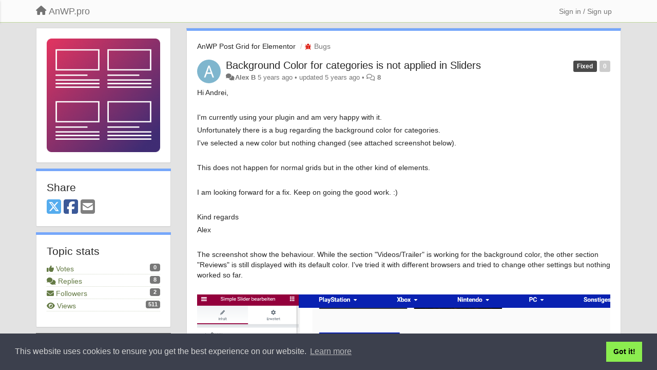

--- FILE ---
content_type: text/html; charset=utf-8
request_url: https://support.anwp.pro/communities/50/topics/938-background-color-for-categories-is-not-applied-in-sliders
body_size: 13650
content:
<!DOCTYPE html>
<html lang="en" dir="ltr">
  <head>
    <meta charset="utf-8">
    <meta http-equiv="X-UA-Compatible" content="IE=edge">

    
    <meta name="viewport" content="width=device-width, initial-scale=1.0" />    

    <meta name="description" content="
  Hi Andrei,I&#x27;m currently using your plugin and am very happy with it.Unfortunately there is a bug regarding the background color for categories.I&#x27;ve selected a new color but nothing changed (see attached screenshot below).This does not happen for normal grids but in the other kind of elements.I am looking forward for a fix. Keep on going the good work. :)Kind regardsAlexThe screenshot show the behaviour. While the section&quot;Videos/Trailer&quot; is working for the background color, the other section &quot;Reviews&quot; is still displayed with its default color. I&#x27;ve tried it with different browsers and tried to change other settings but nothing worked so far.
">
    <meta name="author" content="">
    <meta name="apple-mobile-web-app-capable" content="yes">

    <title>
  Background Color for categories is not applied in Sliders / AnWP Post Grid for Elementor / AnWP.pro
</title>
    
  
  <meta name="title" content="Background Color for categories is not applied in Sliders / AnWP Post Grid for Elementor / AnWP.pro" />
  


    
    <link rel="canonical" href="https://support.anwp.pro/communities/50/topics/938-background-color-for-categories-is-not-applied-in-sliders"/>
    

    

    
    <link rel="apple-touch-icon" href="https://userecho.com/s/assets/img/new/ios-icon-152.png">
    

    


<script>
var initqueue = [];
var interface_mode = '';
var _uls_ls=(new Date()).getTime();
if (typeof __subfolder == 'undefined') var __subfolder='';

var _ue_globals=[];
_ue_globals['is_staff'] = false;
_ue_globals['lang_code'] = 'en';
_ue_globals['lang_direction'] = 'ltr';
_ue_globals['datepicker_lang_code'] = 'en';
_ue_globals['max_image_upload_size'] = 5242880;
_ue_globals['max_file_upload_size'] = 20971520;




_ue_globals['redactor_file_upload'] = true;

_ue_globals['redactor_ueactions'] = false;
_ue_globals['redactor_ue_ai'] = false;





function _checkYT(img){
	if(img.naturalHeight <= 90){
		var path = img.src;
		var altpath = path.replace('/maxresdefault.webp','/hqdefault.jpg').replace('/vi_webp/','/vi/');
		if (altpath != path){
			img.src = altpath;
		}
	}
}
</script>



  
        <link rel="stylesheet" type="text/css" href="//cdnjs.cloudflare.com/ajax/libs/cookieconsent2/3.1.0/cookieconsent.min.css" />
<script src="//cdnjs.cloudflare.com/ajax/libs/cookieconsent2/3.1.0/cookieconsent.min.js"></script>
<script>
window.addEventListener("load", function(){
window.cookieconsent.initialise({
  "palette": {
    "popup": {
      "background": "#3c404d",
      "text": "#d6d6d6"
    },
    "button": {
      "background": "#8bed4f"
    }
  }
})});
</script>
<!-- Google tag (gtag.js) -->
<script async src="https://www.googletagmanager.com/gtag/js?id=G-T3X8L20C38"></script>
<script>
  window.dataLayer = window.dataLayer || [];
  function gtag(){dataLayer.push(arguments);}
  gtag('js', new Date());

  gtag('config', 'G-T3X8L20C38');
</script>




    
    
    

    
    

    <link rel="stylesheet" href="/s/compress/css/output.ae92dd5887c7.css" type="text/css">

    

    <!-- HTML5 shim and Respond.js IE8 support of HTML5 elements and media queries -->
    <!--[if lt IE 9]>
      <script src="https://oss.maxcdn.com/libs/html5shiv/3.7.0/html5shiv.js"></script>
      <script src="https://oss.maxcdn.com/libs/respond.js/1.4.2/respond.min.js"></script>
    <![endif]-->

    



<style>

body {




}

/* Dashboard background color */


body {background-color: #E3E3E3;}

.module.module-topiclist .module-body {
  background-color: #E3E3E3;
}

/* Modules background color */
.panel {
background-color: #ffffff;
}

.ue_project_item {
background-color: #ffffff;
}

.module .module-body {
background-color: #ffffff;
}

.ue-content {
background-color: #ffffff;
}

.modal-content {
background-color: #ffffff;
}

.module-nav {
background-color: #ffffff;
}

.module-search .results-pane, .result-info {
background-color: #ffffff;
}

.module-topiclist .topic-item {
    background-color: #ffffff;
}

.module-topiclist .top-section {
    background-color: #ffffff;
    }

.module-topiclist .bottom-section {
    background-color: #ffffff;
    }

.navbar-nav .open .dropdown-menu {
    background-color: #ffffff;
}

.popover-title {
background-color: #f5f5f5;
}

.module-topiclist .tabbed ul.nav-pills, .module-topiclist .tabbed ul#tabs li.active a{
    background-color: #ffffff;
    color:#262626;
}


.dropdown-menu>li>a:hover, .btn-canned-response-dropdown .dropdown-menu>li>div.topic-item:hover {
 background-color: #ffffff;
}

/* Modules border color */

.panel-default {
border-color: #d8d8d8;
}

.ue-content table td {
border-color: #d8d8d8;
}

.ue-content table thead td {
    border-bottom: 3px solid #d8d8d8 !important;
}

.ue-content a.i_item_file:before{
    color: rgba(38,38,38,0.5) !important;
}

.module .module-body {
	border-color: #d8d8d8
}

.module {
    border-color: #d8d8d8
}

.form-control {
	border-color: #d8d8d8
}

.redactor-layer {
border-color: #d8d8d8
}

.admin-post-features {
border-bottom: 1px solid #d8d8d8;
}

.modal-header {
border-bottom: 1px solid #d8d8d8;
}

.modal-footer {
border-top: 1px solid #d8d8d8;
}

/*
.topic-solution {
border-color: #d8d8d8;
}
*/

/* Modules lighter color */



.bs-callout-info {
background-color: #f5f5f5;
}


.module-team h3 {
border-bottom: solid 1px #f5f5f5;
}

.comment-private {
background-color: #f5f5f5;
}

.comment-private .ue-content {
background-color: #f5f5f5;
}


.popover-content {
background-color: #ffffff;
}

.ue_project_item > div:first-child {
background-color: #f5f5f5;
}


.table-striped>tbody>tr:nth-child(odd)>td, .table-striped>tbody>tr:nth-child(odd)>th {
background-color: #f5f5f5;
}

.module .module-body .well {
background-color: #f5f5f5;
border-color:#d8d8d8;
}

.pagination>li>a, .pagination>li>span {
background-color: #f5f5f5;
border-color:#d8d8d8;
color:#262626;
}

.nav>li>a:hover, .nav>li>a:focus {
background-color: #f5f5f5;
}

.dropdown-menu {
background-color: #f5f5f5;
}

.dropdown-menu>li>a, .dropdown-menu>li>a:hover {
color:#262626;
}

.nav .open>a, .nav .open>a:hover, .nav .open>a:focus {
background-color: #f5f5f5;
}

.form-control {
background-color: #f5f5f5;
}

.form-control[disabled], .form-control[readonly], fieldset[disabled] .form-control{
background-color: #f5f5f5;
}

.editor-simulator {
  background: #f5f5f5;
  border: 1px solid #d8d8d8;
}

.redactor-layer {
    background-color: #f5f5f5;
}

/*
.redactor-box.redactor-styles-on {
  background-color: #ffffff;
}
*/
/*
body .redactor-box .ue-editor {
  background-color: #ffffff;
}*/
/*
.topic-solution {
background-color: #f5f5f5;
}
*/

/* Badge color */
.badge {
background-color: #
}

/* Font color */
.module-team .staff .username a {
    color:#262626;
}

.module-team .item-username a {
    color:#262626;
}

.ue_project_stats {
    color:#262626;
}


body, .module a,.widget .close  {
	color:#262626;
}

.user-mini-profile a {
    color:#262626;
}


.redactor-dropdown a {
    color: black;
}

.topic-header, .topic-item .topic-header a{
    color:#262626;
}


.form-control, .close {
    color:#262626;
}

.module-topiclist .topic-item:hover {
border-left: solid 4px rgba(38,38,38,0.5);
border-right: solid 4px rgba(38,38,38,0.5);
}


.comment-item:hover {
/*border-left: solid 4px rgba(38,38,38,0.5);
border-right: solid 4px rgba(38,38,38,0.5);
*/

background-color: rgba(245,245,245,0.8);
}

.frontend .navbar-fixed-top .dropdown-menu a {
    color:#262626;
}

/* Light font color */
.module-team .staff .title {
color: #7A7A7A;
}

.module-team .item-rating {
color: #7A7A7A;
}

/* Links color */
a {
color: #428bca;
}

.ue-content a {
color: #428bca;
}
.ue-content blockquote{
color:#262626;
}
.ue-content pre {
color:#262626;
background-color: #f5f5f5;
border-color: #d8d8d8;
word-break: keep-all;
}

.module-stats-topics h4 {
color: #428bca;
}

/* Navigation bar background color */
.frontend .navbar-fixed-top {
background-color: #fbfbfb;
}

.frontend .navbar-fixed-top .btn-default {
background-color: #fbfbfb;
}

.frontend .navbar {
border-color:#7F7F7F;
}

.frontend .navbar .nav>li>a:hover, .nav>li>a:focus {
background-color: #fbfbfb;
}

.frontend .navbar-fixed-top .nav .open>a,.frontend .navbar-fixed-top .nav .open>a:hover,.frontend .navbar-fixed-top .nav .open>a:focus {
background-color: #fbfbfb;
}

/* Navigation bar text color */
.frontend .navbar-fixed-top a, .frontend .navbar .nav > li > a {
color: #737373;
}

/* input group addons */
.input-group-addon {
background-color: #f5f5f5;
color: #262626;
border-color: #d8d8d8;
}

/*
.powered-by-ue-visibility .module-body {
background-color: #f5f5f5;
}
*/

.module-topiclist .topic-item.new-for-user,
.module-topiclist .topic-item.new-for-user .ue-content {
    background-color: #F2F5A9;
}




.module-categories ul > li.selected, .module-forums ul > li.selected, .module-user-profile-menu ul > li.selected{
background-color: rgba(245,245,245,0.8);
}







    
        /* Hide forums module */
#module_8.module.module-forums, #module_52.module.module-forums, #module_199.module.module-forums, #module_105.module.module-forums, #module_301.module.module-forums {
    display: none !important;
}

/* ====================*/
/*  Football Leagues  */
/* ===================*/
body[data-forum-id="1"], body[data-forum-id="2"], body[data-forum-id="11"] {
    background-color: #eef4e4;
}

body[data-forum-id="1"] .module-topiclist .topic-item:hover,
body[data-forum-id="2"] .module-topiclist .topic-item:hover,
body[data-forum-id="11"] .module-topiclist .topic-item:hover {
    border-left: none;
    border-right: none;
    margin-left: 0;
    margin-right: 0;
    padding-left: 20px;
    padding-right: 20px;
}

body[data-forum-id="1"] .sidebar-offcanvas .module, body[data-forum-id="2"] .sidebar-offcanvas .module, body[data-forum-id="11"] .sidebar-offcanvas .module {
    border-top: 5px solid #3e5a3f;
}

body[data-forum-id="1"] #module_5 ul.nav.nav-tabs li a span.badge {
    margin-left: 3px;
}

body[data-forum-id="1"] #module_5 ul.nav.nav-tabs li a:before {
    display: inline-block;
    font-family: "Font Awesome 5 Free";
    font-size: 16px;
    position: relative;
    top: 1px;
    text-rendering: auto;
    -webkit-font-smoothing: antialiased;
    -moz-osx-font-smoothing: grayscale;
    margin-right: 8px;
}

body[data-forum-id="1"] #module_5 ul.nav.nav-tabs li:nth-child(2) a:before {
    color: rgb(228, 181, 0);
    content: "\f0eb";
}

body[data-forum-id="1"] #module_5 ul.nav.nav-tabs li:nth-child(3) a:before {
    color: rgb(84, 141, 212);
    content: "\f059";}

body[data-forum-id="1"] #module_5 ul.nav.nav-tabs li:nth-child(4) a::before {
    color: #AA302D;
    content: "\f188";
}

body[data-forum-id="1"] #module_5 ul.nav.nav-tabs li:nth-child(5) a:before {
    color: #aa7f2d;
    content: "\f005";

}

body[data-forum-id="1"] #module_5 ul.nav.nav-tabs li:nth-child(1) a:before {
    color: #436758;
    content: "\f07b";}

.module-forums ul li, .module-categories ul li, .module-user-profile-menu ul li, .module-stats ul li {
    font-weight: 500;
    border-bottom: 1px dotted rgba(101,122,68,0.3);
    padding-top: 3px;
}

.module-forums ul li a, .module-categories ul li a, .module-user-profile-menu ul li a, .module-stats ul li {
    color: #647a44;
}

body.view-topic-list[data-forum-id="11"] h3.topic-header {
    padding: 5px 10px;
    background-color: #09330b;
}

body.view-topic-list[data-forum-id="11"] h3.topic-header a {
    color: #f1f1f1;
    font-size: 18px
}

body.view-topic-list[data-forum-id="11"] h3.topic-header i.fa {
    color: #ddd !important;
    margin-right: 5px;
    font-size: 18px !important;
    line-height: 1 !important;
}

body[data-forum-id="2"] .topic-text.ue-content h3 {
    border-bottom: 2px solid #bfd79c;
    word-spacing: 1px;
    line-height: 1.2;
    margin-bottom: 0.75rem;
    margin-top: 1.5rem;
    font-size: 22px;
    background-color: #fdfefc;
}
/* ================*/
/*  Sports Leagues */
/* ================*/
body[data-forum-id="4"], body[data-forum-id="6"], body[data-forum-id="12"] {
    background-color: #ebf9fb;
}

body[data-forum-id="4"] .module-topiclist .topic-item:hover,
body[data-forum-id="6"] .module-topiclist .topic-item:hover,
body[data-forum-id="12"] .module-topiclist .topic-item:hover {
    border-left: none;
    border-right: none;
    margin-left: 0;
    margin-right: 0;
    padding-left: 20px;
    padding-right: 20px;
}

body[data-forum-id="4"] .sidebar-offcanvas .module, body[data-forum-id="6"] .sidebar-offcanvas .module, body[data-forum-id="12"] .sidebar-offcanvas .module {
    border-top: 5px solid #3e5a3f;
}

body[data-forum-id="4"] #module_49 ul.nav.nav-tabs li a span.badge {
    margin-left: 3px;
}

body[data-forum-id="4"] #module_49 ul.nav.nav-tabs li a:before {
    display: inline-block;
    font-family: "Font Awesome 5 Free";
    font-size: 16px;
    position: relative;
    top: 1px;
    text-rendering: auto;
    -webkit-font-smoothing: antialiased;
    -moz-osx-font-smoothing: grayscale;
    margin-right: 8px;
}

body[data-forum-id="4"] #module_49 ul.nav.nav-tabs li:nth-child(2) a:before {
    color: rgb(228, 181, 0);
    content: "\f0eb";
}

body[data-forum-id="4"] #module_49 ul.nav.nav-tabs li:nth-child(3) a:before {
    color: rgb(84, 141, 212);
    content: "\f059";}

body[data-forum-id="4"] #module_49 ul.nav.nav-tabs li:nth-child(4) a::before {
    color: #AA302D;
    content: "\f188"
}

body[data-forum-id="4"] #module_49 ul.nav.nav-tabs li:nth-child(5) a:before {
    color: #aa7f2d;
    content: "\f005";

}

body[data-forum-id="4"] #module_49 ul.nav.nav-tabs li:nth-child(1) a:before {
    color: #436758;
    content: "\f07b";
}

body[data-forum-id="6"] .topic-text.ue-content h3 {
    border-bottom: 2px solid #2196F3;
    word-spacing: 1px;
    line-height: 1.2;
    margin-bottom: 0.75rem;
    margin-top: 1.5rem;
    font-size: 22px;
    padding-bottom: 2px;
    background-color: #fcfcfe;
}

body.view-topic-list[data-forum-id="12"] h3.topic-header {
    padding: 5px 10px;
    background-color: #09460C;
}

body.view-topic-list[data-forum-id="12"] h3.topic-header a {
    color: #f1f1f1;
    font-size: 18px
}

body.view-topic-list[data-forum-id="12"] h3.topic-header i.fa {
    color: #ddd !important;
    margin-right: 5px;
    font-size: 18px !important;
    line-height: 1 !important;
}

/* ====================*/
/*  Aneto  */
/* ===================*/
body[data-forum-id="14"], body[data-forum-id="15"], body[data-forum-id="16"] {
    background-color: #fff9f8;
}

body[data-forum-id="14"] .module-topiclist .topic-item:hover,
body[data-forum-id="15"] .module-topiclist .topic-item:hover,
body[data-forum-id="16"] .module-topiclist .topic-item:hover {
    border-left: none;
    border-right: none;
    margin-left: 0;
    margin-right: 0;
    padding-left: 20px;
    padding-right: 20px;
}

body[data-forum-id="14"] .sidebar-offcanvas .module, body[data-forum-id="15"] .sidebar-offcanvas .module, body[data-forum-id="16"] .sidebar-offcanvas .module {
    border-top: 5px solid #953734;
}

body[data-forum-id="14"] #module_196 ul.nav.nav-tabs li a span.badge {
    margin-left: 3px;
}

body[data-forum-id="14"] #module_196 ul.nav.nav-tabs li a:before {
    display: inline-block;
    font-family: "Font Awesome 5 Free";
    font-size: 16px;
    position: relative;
    top: 1px;
    text-rendering: auto;
    -webkit-font-smoothing: antialiased;
    -moz-osx-font-smoothing: grayscale;
    margin-right: 8px;
}

body[data-forum-id="14"] #module_196 ul.nav.nav-tabs li:nth-child(2) a:before {
    color: rgb(228, 181, 0);
    content: "\f0eb";
}

body[data-forum-id="14"] #module_196 ul.nav.nav-tabs li:nth-child(3) a:before {
    color: rgb(84, 141, 212);
    content: "\f059";}

body[data-forum-id="14"] #module_196 ul.nav.nav-tabs li:nth-child(4) a::before {
    color: #AA302D;
    content: "\f188"
}

body[data-forum-id="14"] #module_196 ul.nav.nav-tabs li:nth-child(5) a:before {
    color: #aa7f2d;
    content: "\f005";

}

body[data-forum-id="14"] #module_196 ul.nav.nav-tabs li:nth-child(1) a:before {
    color: #436758;
    content: "\f07b";}

.module-forums ul li, .module-categories ul li, .module-user-profile-menu ul li, .module-stats ul li {
    font-weight: 500;
    border-bottom: 1px dotted rgba(101,122,68,0.3);
    padding-top: 3px;
}

body[data-forum-id="14"] .module-forums ul li a, body[data-forum-id="14"] .module-categories ul li a, body[data-forum-id="14"] .module-user-profile-menu ul li a, body[data-forum-id="14"] .module-stats ul li,
body[data-forum-id="15"] .module-forums ul li a, body[data-forum-id="15"] .module-categories ul li a, body[data-forum-id="15"] .module-user-profile-menu ul li a, body[data-forum-id="15"] .module-stats ul li,
body[data-forum-id="16"] .module-forums ul li a, body[data-forum-id="16"] .module-categories ul li a, body[data-forum-id="16"] .module-user-profile-menu ul li a, body[data-forum-id="16"] .module-stats ul li{
    color: #953734;
}

body.view-topic-list[data-forum-id="16"] h3.topic-header, body.view-dashboard[data-forum-id="16"] h3.topic-header {
    padding: 5px 10px;
    background-color: #953734;
}

body.view-topic-list[data-forum-id="16"] h3.topic-header a, body.view-dashboard[data-forum-id="16"] h3.topic-header a {
    color: #f1f1f1;
    font-size: 18px
}

body.view-topic-list[data-forum-id="16"] h3.topic-header i.fa, body.view-dashboard[data-forum-id="16"] h3.topic-header i.fa {
    color: #ddd !important;
    margin-right: 5px;
    font-size: 18px !important;
    line-height: 1 !important;
}

body[data-forum-id="15"] .topic-text.ue-content h3 {
    border-bottom: 2px solid #953734;
    word-spacing: 1px;
    line-height: 1.2;
    margin-bottom: 0.75rem;
    margin-top: 1.5rem;
    font-size: 22px;
    background-color: #fff9f8;
}
/* ================*/
/*  GENERAL RULES  */
/* ================*/
pre {
    white-space: normal;

}

.redactor-box .embed-responsive.embed-responsive-16by9 {
    background-color: #f1f1f1;
}

.mr-1 {
    margin-right: 0.25rem;
}

p + p {
    margin-top: 5px !important;
}

.kb-depth-0.category-17, .kb-depth-0.category-58 {
    background-color: #f1f1f1;
}

.kb-depth-0.category-18, .kb-depth-0.category-85 {
    background-color: #fcf4e4;
    margin-top: 40px;
}

.kb-depth-1 > h6{
    border: 1px solid #ddd;
    padding: 5px;
    border-radius: 2px;
    margin-top: 20px;
}

body {
    font-family: -apple-system, BlinkMacSystemFont, "Segoe UI", Roboto, Oxygen-Sans, Ubuntu, Cantarell, "Helvetica Neue", sans-serif;
    font-size: 14px;
}

.nav-tabs > li > a {
    border: 1px solid #ddd;
    background-color: #fcfcfc;
    padding: 10px 20px;
    margin-top: 10px;
}

h3 {
    font-weight: 400 !important;
}

.module-forums ul li a:before, .module-categories ul li a:before, .module-user-profile-menu ul li a:before {
    content: '> ';
    opacity: 0.6;
}

div.staff h3 {
    margin-top: 25px !important;
}

.kb-header .label {
    margin-left: 5px;
}

.badge, .kb-header .label {
    min-width: 20px;
    text-align: center;
    padding: 2px 5px !important;
    font-size: 11px !important;
    display: inline-block;
    font-weight: 700;
    line-height: 1;
    text-align: center;
    white-space: nowrap;
    vertical-align: baseline;
    border-radius: .25rem;
    transition: color .15s ease-in-out,background-color .15s ease-in-out,border-color .15s ease-in-out,box-shadow .15s ease-in-out;
}

ol.breadcrumb b {
    font-weight: 600 !important;
    border: 1px dotted #9fb97a;
    padding: 2px 5px;
    margin-left: 3px;
    background-color: rgba(238,244,228,0.3)
}

.module-body h3 ~ h3 {
    margin-top: 25px !important;
}

.navbar.navbar-fixed-top .nav.navbar-nav {
    display: none !important;
}

.frontend .navbar-fixed-top { box-shadow: none;
    border-bottom: 1px solid #bfd79c;
}

.fa-stack.cat-logo {
    font-size: 30px !important;
}

/* ====================*/
/*  AnWP Post Grid  */
/* ===================*/
body[data-forum-id="50"] #module_350 ul.nav.nav-tabs li a:before {
    display: inline-block;
    font-family: "Font Awesome 5 Free";
    font-size: 16px;
    position: relative;
    top: 1px;
    text-rendering: auto;
    -webkit-font-smoothing: antialiased;
    -moz-osx-font-smoothing: grayscale;
    margin-right: 8px;
}

body[data-forum-id="50"] #module_350 ul.nav.nav-tabs li:nth-child(1) a:before {
    color: #436758;
    content: "\f07b";
}

body[data-forum-id="50"] #module_350 ul.nav.nav-tabs li:nth-child(2) a:before {
    color: rgb(228, 181, 0);
    content: "\f0eb";
}

body[data-forum-id="50"] #module_350 ul.nav.nav-tabs li:nth-child(3) a:before {
    color: rgb(84, 141, 212);
    content: "\f059";}

body[data-forum-id="50"] #module_350 ul.nav.nav-tabs li:nth-child(4) a::before {
    color: #AA302D;
    content: "\f188";
}

body[data-forum-id="50"] #module_350 ul.nav.nav-tabs li:nth-child(5) a:before {
    color: #aa7f2d;
    content: "\f005";

}

body.view-topic-list[data-forum-id="52"] h3.topic-header, body.view-dashboard[data-forum-id="52"] h3.topic-header {
    padding: 5px 10px;
    background-color: #88306a;
}

body.view-topic-list[data-forum-id="52"] h3.topic-header a, body.view-dashboard[data-forum-id="52"] h3.topic-header a {
    color: #f1f1f1;
    font-size: 18px
}

body.view-topic-list[data-forum-id="52"] h3.topic-header i.fa-file-alt, body.view-dashboard[data-forum-id="52"] h3.topic-header i.fa-file-alt {
    color: #ddd !important;
    margin-right: 5px;
    font-size: 18px !important;
    line-height: 1 !important;
}
    








.powered-by-ue-visibility,
body .module.powered-by-ue-visibility,
body .module.powered-by-ue-visibility .module-body,
body .module.powered-by-ue-visibility .module-body a,
body .module.powered-by-ue-visibility .module-body a img{
    display: block !important;
    visibility: visible !important;
}
body .module.powered-by-ue-visibility .module-body a img{
    margin:auto;
}



</style>


    <link rel="shortcut icon" href="/s/images/favicon.ico" />



    
      
<!-- Google Tag Manager -->
<script>(function(w,d,s,l,i){w[l]=w[l]||[];w[l].push({'gtm.start':
new Date().getTime(),event:'gtm.js'});var f=d.getElementsByTagName(s)[0],
j=d.createElement(s),dl=l!='dataLayer'?'&l='+l:'';j.async=true;j.src=
'https://www.googletagmanager.com/gtm.js?id='+i+dl;f.parentNode.insertBefore(j,f);
})(window,document,'script','dataLayer','GTM-NG5MRND');</script>
<!-- End Google Tag Manager -->
    
  </head>

<body class="frontend theme-default 
  dashboard layout-left-sidebar view-topic
" 
  data-forum-id='50'
>



  <!-- Google Tag Manager (noscript) -->
<noscript><iframe src="https://www.googletagmanager.com/ns.html?id=GTM-NG5MRND"
height="0" width="0" style="display:none;visibility:hidden"></iframe></noscript>
<!-- End Google Tag Manager (noscript) -->





    <div class="navbar navbar-fixed-top" role="navigation">
      <div class="container">

        
        <button type="button" class="btn btn-default nav-button visible-xs offcanvas-toggle" data-toggle="offcanvas" aria-label="Menu"><i class="fas fa-bars"></i></button>
        


        <div class="navbar-header">
          <a class="navbar-brand" href="/"><i class="fas fa-home"></i><span class="hidden-sm placeholder"> AnWP.pro</span></a>
        </div>

        <div class="collapse2 navbar-collapse2">
          <ul class="nav navbar-nav hidden-xs">
            
              <li class="dropdown navbar-feedback-forums active">
                  <a class="dropdown-toggle" href="#" data-toggle="dropdown"><i class="fas fa-th-large"></i><span class="hidden-xs"> Forums <b class="caret"></b></span></a>
                  <ul class="dropdown-menu">
                    
                      <li>
                        <a class="f7" style="padding-left:20px;white-space:nowrap;" href="/communities/7-home">
                          <table style="width:100%;">
                            <tr>
                              <td class="text-align-left">Home</td>
                              <td class="text-align-right"><span style="margin-left:10px;" class="badge">19</span></td>
                            </tr>
                          </table>
                        </a>
                      </li>
                    
                      <li>
                        <a class="f1" style="padding-left:20px;white-space:nowrap;" href="/communities/1-football-leagues">
                          <table style="width:100%;">
                            <tr>
                              <td class="text-align-left">Football Leagues</td>
                              <td class="text-align-right"><span style="margin-left:10px;" class="badge">792</span></td>
                            </tr>
                          </table>
                        </a>
                      </li>
                    
                      <li>
                        <a class="f4" style="padding-left:20px;white-space:nowrap;" href="/communities/4-sports-leagues">
                          <table style="width:100%;">
                            <tr>
                              <td class="text-align-left">Sports Leagues</td>
                              <td class="text-align-right"><span style="margin-left:10px;" class="badge">91</span></td>
                            </tr>
                          </table>
                        </a>
                      </li>
                    
                      <li>
                        <a class="f14" style="padding-left:20px;white-space:nowrap;" href="/communities/14-aneto-theme">
                          <table style="width:100%;">
                            <tr>
                              <td class="text-align-left">Aneto Theme</td>
                              <td class="text-align-right"><span style="margin-left:10px;" class="badge">25</span></td>
                            </tr>
                          </table>
                        </a>
                      </li>
                    
                      <li>
                        <a class="f50 selected" style="padding-left:20px;white-space:nowrap;" href="/communities/50-anwp-post-grid-for-elementor">
                          <table style="width:100%;">
                            <tr>
                              <td class="text-align-left">AnWP Post Grid for Elementor</td>
                              <td class="text-align-right"><span style="margin-left:10px;" class="badge">95</span></td>
                            </tr>
                          </table>
                        </a>
                      </li>
                    
                  </ul>
              </li>
            

            
              <li class="dropdown navbar-kb-forums">
                  <a class="dropdown-toggle" href="#" data-toggle="dropdown"><i class="fas fa-question-circle"></i><span class="hidden-xs kb-header"> Knowledge bases <b class="caret"></b></span></a>
                  <ul class="dropdown-menu">
                    
                      <li>
                        <a class="f2" style="padding-left:20px;white-space:nowrap;" href="/knowledge-bases/2-football-leagues">
                          <table style="width:100%;">
                            <tr>
                              <td class="text-align-left">Football Leagues</td>
                              <td class="text-align-right"><span  style="margin-left:10px;" class="badge">140</span></td>
                            </tr>
                          </table>
                        </a>
                      </li>
                    
                      <li>
                        <a class="f11" style="padding-left:20px;white-space:nowrap;" href="/knowledge-bases/11-fl-changelog">
                          <table style="width:100%;">
                            <tr>
                              <td class="text-align-left">FL Changelog</td>
                              <td class="text-align-right"><span  style="margin-left:10px;" class="badge">234</span></td>
                            </tr>
                          </table>
                        </a>
                      </li>
                    
                      <li>
                        <a class="f6" style="padding-left:20px;white-space:nowrap;" href="/knowledge-bases/6-sports-leagues">
                          <table style="width:100%;">
                            <tr>
                              <td class="text-align-left">Sports Leagues</td>
                              <td class="text-align-right"><span  style="margin-left:10px;" class="badge">79</span></td>
                            </tr>
                          </table>
                        </a>
                      </li>
                    
                      <li>
                        <a class="f12" style="padding-left:20px;white-space:nowrap;" href="/knowledge-bases/12-sl-changelog">
                          <table style="width:100%;">
                            <tr>
                              <td class="text-align-left">SL Changelog</td>
                              <td class="text-align-right"><span  style="margin-left:10px;" class="badge">89</span></td>
                            </tr>
                          </table>
                        </a>
                      </li>
                    
                      <li>
                        <a class="f15" style="padding-left:20px;white-space:nowrap;" href="/knowledge-bases/15-aneto-tutorials">
                          <table style="width:100%;">
                            <tr>
                              <td class="text-align-left">Aneto Tutorials</td>
                              <td class="text-align-right"><span  style="margin-left:10px;" class="badge">19</span></td>
                            </tr>
                          </table>
                        </a>
                      </li>
                    
                      <li>
                        <a class="f16" style="padding-left:20px;white-space:nowrap;" href="/knowledge-bases/16-aneto-changelog">
                          <table style="width:100%;">
                            <tr>
                              <td class="text-align-left">Aneto Changelog</td>
                              <td class="text-align-right"><span  style="margin-left:10px;" class="badge">39</span></td>
                            </tr>
                          </table>
                        </a>
                      </li>
                    
                      <li>
                        <a class="f51" style="padding-left:20px;white-space:nowrap;" href="/knowledge-bases/51-anwp-post-grid-for-elementor-tutorials">
                          <table style="width:100%;">
                            <tr>
                              <td class="text-align-left">AnWP Post Grid for Elementor Tutorials</td>
                              <td class="text-align-right"><span  style="margin-left:10px;" class="badge">9</span></td>
                            </tr>
                          </table>
                        </a>
                      </li>
                    
                      <li>
                        <a class="f52" style="padding-left:20px;white-space:nowrap;" href="/knowledge-bases/52-anwp-post-grid-for-elementor-changelog">
                          <table style="width:100%;">
                            <tr>
                              <td class="text-align-left">AnWP Post Grid for Elementor Changelog</td>
                              <td class="text-align-right"><span  style="margin-left:10px;" class="badge">39</span></td>
                            </tr>
                          </table>
                        </a>
                      </li>
                    
                  </ul>
              </li>
            

            
          </ul>


        
        
        <ul class="nav nav-right hidden-xs">
          






  
    <li class="link-signin"><a href="#" class="btn btn-default" onclick="showSigninPanel();return false;" aria-label="Sign in / Sign up"><span class="visible-xs visible-sm"><i style="padding-left: 3px;padding-right: 3px;" class="fas fa-sign-in-alt"></i></span><span class="hidden-xs hidden-sm">Sign in / Sign up</span></a></li>
  




<script>
function extractFullDomain(url){
	var location_array = url.split('/');
	var domain = "";
	for (i = 0; i < 3; i++) { 
    	domain += location_array[i];
    	if (i < 2) {
    		domain += "/";
    	}
	}
	return domain;
}
function showSigninPanel(locResult){
	
		params='';if (locResult) params = '?local_result='+escape(locResult);
		
		ue_modal({'src':'/dialog/signin/'+params, 'max-width':'500px', callback: function () {ueTriggerEvent(window, 'uesigninpopuploaded');}});
	
}



</script>


         </ul>
         


        </div><!-- /.nav-collapse -->


      </div><!-- /.container -->
    </div><!-- /.navbar -->

<div class="navbar-offcanvas">
<button class="btn btn-default back-button" data-toggle="offcanvas" aria-label="Menu"><i class="fas fa-chevron-right"></i></button>

<ul class="nav user-menu">
  






  
    <li class="link-signin"><a href="#" class="btn btn-default" onclick="showSigninPanel();return false;" aria-label="Sign in / Sign up"><span class="visible-xs visible-sm"><i style="padding-left: 3px;padding-right: 3px;" class="fas fa-sign-in-alt"></i></span><span class="hidden-xs hidden-sm">Sign in / Sign up</span></a></li>
  




<script>
function extractFullDomain(url){
	var location_array = url.split('/');
	var domain = "";
	for (i = 0; i < 3; i++) { 
    	domain += location_array[i];
    	if (i < 2) {
    		domain += "/";
    	}
	}
	return domain;
}
function showSigninPanel(locResult){
	
		params='';if (locResult) params = '?local_result='+escape(locResult);
		
		ue_modal({'src':'/dialog/signin/'+params, 'max-width':'500px', callback: function () {ueTriggerEvent(window, 'uesigninpopuploaded');}});
	
}



</script>


</ul>

</div>





<div id="wrap">

    <div class="container">
      

      
      <div id="content-wrapper" class="row row-offcanvas row-offcanvas-left">



        <!-- left sidebar -->
        <div class="col-xs-8 col-sm-4 col-md-3 sidebar-offcanvas" id="sidebar" role="navigation">

          <div class="row">
            
  
    
      




   <div id="module_299" class="module module-image" >
       	
        <div class="module-body">
       	
	
		<div style="text-align:center">
			<a href="https://anwppro.userecho.com/communities/50-anwp-post-grid-for-elementor">

	
			<img class="full-width" src="/s/attachments/28235/50/0/forum_logo.png"/>
	

</a>
		</div>
	


       	</div>
        
   </div>












    <div class="module module-share">
        <div class="module-body">
            <h3>Share</h3>

            <div class="share-buttons">
                    
                    <a id="share-twitter" href="#" aria-label="X (Twitter)"><i class="fab fa-2x fa-square-x-twitter" style="color: #55acee;"></i></a>
                    <a id="share-facebook" href="#" aria-label="Facebook"><i class="fab fa-2x fa-square-facebook" style="color: #3B5998;"></i></a>
                    
                    <a id="share-email" href="#" aria-label="Email"><i class="fa fa-2x fa-square-envelope"></i></a>
            </div>

        </div>
    </div>




    <div class="module module-stats module-links">
        <div class="module-body">
        
            <h3>Topic stats</h3>
            <ul>
                <li>
                    <span class="badge pull-right">0</span>
                    <i class="fas fa-thumbs-up"></i> Votes
                </li>
                <li>
                    <span class="badge pull-right">8</span>
                    <i class="fas fa-comments"></i> Replies
                </li>
                <li>
                    <span class="badge pull-right">2</span>
                    <i class="fas fa-envelope"></i> Followers
                </li>
                <li>
                    <span class="badge pull-right">511</span>
                    <i class="fas fa-eye"></i> Views
                </li>
            </ul>
        
        </div>
    </div>


<script>
initqueue.push(function() {
    url=document.location;

    //email
    $('#share-email').on('click',function() {
        location.href="mailto:?subject=Background Color for categories is not applied in Sliders&body="+url
    });


    //twitter
    $('#share-twitter').on('click',function() {
        twitter_share_url="https://x.com/share?text=Background Color for categories is not applied in Sliders&url="+url;
        popupwindow(twitter_share_url, "X (Twitter) share",550,420);
    });

    //facebook
    $('#share-facebook').on('click',function() {
        facebook_share_url="https://www.facebook.com/share.php?u="+ url;
        popupwindow(facebook_share_url, "Facebook share",550,420);
    });

    



});
</script>


    
  


            
            
            <div class="module powered-by-ue-visibility">
              <div class="module-body" style="text-align:center;padding:5px;background-color: #666666;">
                <a href="https://userecho.com?pcode=pwbue_label_anwppro&amp;utm_source=pblv4&amp;utm_medium=cportal&amp;utm_campaign=pbue" target="_blank">
                  <img style="" width="132" height="27" alt="Powered by UserEcho" src="https://userecho.com/s/img/poweredby_ue.png">
                </a>
              </div>
            </div>
            
          </div>
        <!-- /sidebar -->
        </div><!--/span-->




        <!-- main -->
        <div class="main-content col-xs-12 col-sm-8 col-md-9">
          <div class="row">
            
  
    


   <div id="module_42" class="module module-topic" >
       	




<div class="topic-container">








<!-- Topic item -->
<div id="topic-938" data-topic-mode="full" data-topic-id="938" data-forum-id="50" class="topic-item topic-item-full">

<div class="module-body">



<ol class="breadcrumb" style="margin-bottom:0px;">

  <li><a href="/communities/50-anwp-post-grid-for-elementor">AnWP Post Grid for Elementor</a></li>

  <li class="active"><span class="topic-type-image" title="Bugs">

<i class="fa-fw fas fa-bug" style="font-size:12px;color:#db1206;"></i>

Bugs</span></li>
</ol>





<div class="topic-avatar">
<img class="avatar ajax-popover clickable" onclick="window.open('/users/307-alex-b/topics/')" style="height:46px;width:46px;background-color:#7FB6CE;" src="https://cdn.userecho.com/characters/65.png?1" data-popover-class="mini-profile" data-popover-object-id="307" data-popover-url="/dialog/user/307/mini-profile/" alt=""/>

</div>







<div class="topic-votes pull-right">
        <span  data-toggle="tooltip" title="0 votes"  class="label label default label-light">0</span>
</div>








    
    
    <div class="topic-status topic-status-139">
        
        
        <span class="label label-sm" style="background-color:#4A4A4A">Fixed</span>
        
        
    </div>
    
    
    

    


    <ul class="topic-actions" data-topic-id="938">
        
            
        
    </ul>
    

    

    


    
    
    <h1 class="topic-header"><a href='/communities/50/topics/938-background-color-for-categories-is-not-applied-in-sliders' target='_self'>Background Color for categories is not applied in Sliders</a></h1>
    
    
    


    
    <div class="topic-details">
        <i class="fa-fw fas fa-comments icon-source" title="via Forum" data-html="true" rel="tooltip"></i><a class="ajax-popover" href="/users/307-alex-b/topics/" data-popover-class="mini-profile" data-popover-object-id="307" data-popover-url="/dialog/user/307/mini-profile/">Alex B</a> <span class="date-created" data-toggle="tooltip" title="Oct. 19, 2020, 9:38 a.m.">5 years ago</span>


        
            
        
        •
        
            <span class="topic-updated-info"> updated <span class="date-updated" data-toggle="tooltip" title="Oct. 28, 2020, 8:38 a.m.">5 years ago</span> • </span>
        

        <span class="topic-comment-count">
            <i class="far fa-comments"></i> <a href='/communities/50/topics/938-background-color-for-categories-is-not-applied-in-sliders' target='_self'>8</a>
        </span>

        <span id="fb938performer"></span>

        

        

    </div>
    


    


    
	<div class="topic-text ue-content"><div><p>Hi Andrei,</p><p></p><p>I'm currently using your plugin and am very happy with it.</p><p>Unfortunately there is a bug regarding the background color for categories.</p><p>I've selected a new color but nothing changed (see attached screenshot below).</p><p></p><p>This does not happen for normal grids but in the other kind of elements.</p><p></p><p>I am looking forward for a fix. Keep on going the good work. :)</p><p></p><p>Kind regards</p><p>Alex</p><p></p><p>The screenshot show the behaviour. While the section "Videos/Trailer" is working for the background color, the other section "Reviews" is still displayed with its default color. I've tried it with different browsers and tried to change other settings but nothing worked so far.</p><p></p><p><img alt="Image 2222" src="/s/attachments/28235/50/307/f4f8bbf97745d07c96a81b22f7d19c8d.png" style="width:1524px;aspect-ratio:1.7259" width="1524"/></p></div><div class="gradientback"></div></div>

	

	

    

    

	
            
            
            
    


	
	<div class="topic-tags">

                    
    					
                    
	</div>
	

	<!-- voting & follow -->
	
    


  <!-- voting & follow -->
  <div class="actions-bar">
  <div style="display:none"><input type="hidden" name="csrfmiddlewaretoken" value="IiDiioLlPgAFbQwT1wdivaBisExq2JbxOQzcKuTycbK1kR4ZHDEtEu7T5pVCmdpe"></div>
  
    <span class="vote-text hidden-xs">Vote</span>

    <div data-toggle="tooltip" title='Voting is disabled' style="display:inline-block;">

      

        <button data-action="vote" data-toggle="tooltip" title="+1 this topic" data-vote-value="1" data-loading-text="<i class='fas fa-sync fa-spin'></i>" class="btn btn-default disabled"><i class="fas fa-thumbs-up"></i> <span>0</span></button>

      

    
      

        <button data-action="vote" data-toggle="tooltip" title="-1 this topic" data-vote-value="-1" data-loading-text="<i class='fas fa-sync fa-spin'></i>" class="btn btn-default disabled"><i class="fas fa-thumbs-down"></i> <span>0</span></button>
      
          
    
    
    
    <button data-action="vote" data-toggle="tooltip" title="Voting is disabled" data-loading-text="<i class='fas fa-sync fa-spin'></i>" class="btn btn-default" style="font-weight:normal;display:none" data-vote-value="0">Undo</button>

    </div>
  
  


  <button  class="btn btn-default pull-right btn-follow" data-toggle="tooltip" data-follow-text="Follow" data-following-text="Following" title="When somebody makes an update here, you will get an email with the details" data-loading-text="<i class='fas fa-sync fa-spin'></i>" data-object-type="topic" data-object-id="938" data-action="follow"><i class="fas fa-envelope"></i> <span>Follow</span></button>

  </div>
    


    <!-- voting for kb -->
    
    

    
    

    
    

    
    

    </div>


    
    
    

    
    
    
    
    
    

</div>


</div>


   </div>





<!-- comments -->
	<div class="module module-comments">
        <div class="module-body">

    <ul class="nav nav-pills">
    <li>

	<div class="text-21">

    
        
        Replies <span class="label label-default" style="padding: 0px 3px 1px 3px;" id="count">8</span>
        

        
    

    </div>

    </li>

    <li id="dropdown-sort" class="dropdown pull-right" data-toggle="tooltip" title="" data-original-title="Select sorting mode for comments">
    <a role="button" id="sort-combo-link" direction="up" class="dropdown-toggle" data-toggle="dropdown">

    <i class="fas fa-sort-amount-down"></i>
    Oldest first <b class="caret"></b></a>
    <ul class="dropdown-menu pull-right">
        <li data-action='reply-change-order' data-direction='down'><a href="#">Newest first</a></li>
        <li data-action='reply-change-order' data-direction='up'><a href="#">Oldest first</a></li>
    </ul>
    </li>

    </ul>


	



		

		<div class="comments-list" data-comments-order="up" data-topic-id="938">
			
<!-- Comment item -->
<div id="comment-3055" data-id="3055" data-depth="0" data-privacy-mode="1" data-topic-status="136" class="comment-item co0 " data-created="2020-10-19 09:42:27"data-user-id="1">
  	
	<div class="topic-avatar"><img class="avatar ajax-popover clickable" onclick="window.open('/users/1-andrei-s/topics/')" style="height:46px;width:46px;background-color:#FFFFFF;" src="/s/cache/34/80/3480f549079cb84517c68267a0243860.png" data-popover-class="mini-profile" data-popover-object-id="1" data-popover-url="/dialog/user/1/mini-profile/" alt=""/>
</div>
	
	
	<div class="info-status comment-votes pull-right"><span class="label hidden">0</span></div>
	

    

	

	



	
	
	

	
		<div class="topic-status">
	        <span class="label label-sm" style="background-color:#D1A712">Under review</span>
		</div>
	
	
	<div class="comment-details">
		<i class="fa-fw fas fa-comments icon-source" title="via Forum" data-html="true" rel="tooltip"></i><a class="author ajax-popover" href="/users/1-andrei-s/topics/" data-popover-class="mini-profile" data-popover-object-id="1" data-popover-url="/dialog/user/1/mini-profile/">Andrei S. (Developer)</a> <a data-toggle="tooltip" data-html="true" title="Oct. 19, 2020, 9:42 a.m." href="#comment-3055">5 years ago</a>
    </div>
	<div class="comment-text ue-content"><p>You have to change this color in another place ("Styles and Layouts" &gt;&gt; "Category Background Color")</p><p></p><p><img src="/s/attachments/28235/50/1/2b3173188253ed596e0c2abfe8cca671.png"></p></div>
	



<div class="comment-actions-bar">
<ul class="comment-actions">
  
  
  
  
  <li><a data-type="reply-comment" data-action="reply-comment" href="#" aria-label="Reply"><i class="fas fa-reply"></i><span class="hidden-xs"> Reply</span></a></li>
  
  

  
  
  

  


  

  
    
    
    <li><span>|</span></li>
    <li>
      <a class='vote-up' data-action="upvote-comment" title="+1 this reply" data-toggle="tooltip" href="#" aria-label="+1 this reply">
        <i class="fas fa-thumbs-up"></i>
      </a>
    </li>

    <li>
      <a class='vote-cancel' data-action="cancelvote-comment" title="Cancel your vote" data-toggle="tooltip" href="#" aria-label="Cancel your vote">
        <i class="fas fa-times"></i>
      </a>
    </li>
    
    <li>
      <a class='vote-down' data-action="downvote-comment" title="-1 this reply" data-toggle="tooltip" href="#" aria-label="-1 this reply">
        <i class="fas fa-thumbs-down"></i>
      </a>
    </li>
    

    
    

  


  
</ul>
</div>



	
</div>
<!-- Comment item -->
<div id="comment-3056" data-id="3056" data-depth="0" data-privacy-mode="1" class="comment-item co0 " data-created="2020-10-19 09:53:04"data-user-id="307">
  	
	<div class="topic-avatar"><img class="avatar ajax-popover clickable" onclick="window.open('/users/307-alex-b/topics/')" style="height:46px;width:46px;background-color:#7FB6CE;" src="https://cdn.userecho.com/characters/65.png?1" data-popover-class="mini-profile" data-popover-object-id="307" data-popover-url="/dialog/user/307/mini-profile/" alt=""/>
</div>
	
	
	<div class="info-status comment-votes pull-right"><span class="label hidden">0</span></div>
	

    

	

	



	
	
	

	
	
	<div class="comment-details">
		<i class="fa-fw fas fa-comments icon-source" title="via Forum" data-html="true" rel="tooltip"></i><a class="author ajax-popover" href="/users/307-alex-b/topics/" data-popover-class="mini-profile" data-popover-object-id="307" data-popover-url="/dialog/user/307/mini-profile/">Alex B</a> <a data-toggle="tooltip" data-html="true" title="Oct. 19, 2020, 9:53 a.m." href="#comment-3056">5 years ago</a>
    </div>
	<div class="comment-text ue-content"><p>Thanks for the fast reply.</p><p>Sorry I've attached the wrong screenshot my bad....</p><p>Here is the right one - I'm still getting the problem:</p><p></p><p><img src="/s/attachments/28235/50/307/f1eced01287ddd065c7d95864e913fba.png"></p><p><br></p><p></p></div>
	



<div class="comment-actions-bar">
<ul class="comment-actions">
  
  
  
  
  <li><a data-type="reply-comment" data-action="reply-comment" href="#" aria-label="Reply"><i class="fas fa-reply"></i><span class="hidden-xs"> Reply</span></a></li>
  
  

  
  
  

  


  

  
    
    
    <li><span>|</span></li>
    <li>
      <a class='vote-up' data-action="upvote-comment" title="+1 this reply" data-toggle="tooltip" href="#" aria-label="+1 this reply">
        <i class="fas fa-thumbs-up"></i>
      </a>
    </li>

    <li>
      <a class='vote-cancel' data-action="cancelvote-comment" title="Cancel your vote" data-toggle="tooltip" href="#" aria-label="Cancel your vote">
        <i class="fas fa-times"></i>
      </a>
    </li>
    
    <li>
      <a class='vote-down' data-action="downvote-comment" title="-1 this reply" data-toggle="tooltip" href="#" aria-label="-1 this reply">
        <i class="fas fa-thumbs-down"></i>
      </a>
    </li>
    

    
    

  


  
</ul>
</div>



	
</div>
<!-- Comment item -->
<div id="comment-3057" data-id="3057" data-depth="0" data-privacy-mode="1" class="comment-item co0 " data-created="2020-10-19 10:24:22"data-user-id="1">
  	
	<div class="topic-avatar"><img class="avatar ajax-popover clickable" onclick="window.open('/users/1-andrei-s/topics/')" style="height:46px;width:46px;background-color:#FFFFFF;" src="/s/cache/34/80/3480f549079cb84517c68267a0243860.png" data-popover-class="mini-profile" data-popover-object-id="1" data-popover-url="/dialog/user/1/mini-profile/" alt=""/>
</div>
	
	
	<div class="info-status comment-votes pull-right"><span class="label hidden">0</span></div>
	

    

	

	



	
	
	

	
	
	<div class="comment-details">
		<i class="fa-fw fas fa-comments icon-source" title="via Forum" data-html="true" rel="tooltip"></i><a class="author ajax-popover" href="/users/1-andrei-s/topics/" data-popover-class="mini-profile" data-popover-object-id="1" data-popover-url="/dialog/user/1/mini-profile/">Andrei S. (Developer)</a> <a data-toggle="tooltip" data-html="true" title="Oct. 19, 2020, 10:24 a.m." href="#comment-3057">5 years ago</a>
    </div>
	<div class="comment-text ue-content"><p>I couldn't reproduce this error. Can you send me a link to this page.</p></div>
	



<div class="comment-actions-bar">
<ul class="comment-actions">
  
  
  
  
  <li><a data-type="reply-comment" data-action="reply-comment" href="#" aria-label="Reply"><i class="fas fa-reply"></i><span class="hidden-xs"> Reply</span></a></li>
  
  

  
  
  

  


  

  
    
    
    <li><span>|</span></li>
    <li>
      <a class='vote-up' data-action="upvote-comment" title="+1 this reply" data-toggle="tooltip" href="#" aria-label="+1 this reply">
        <i class="fas fa-thumbs-up"></i>
      </a>
    </li>

    <li>
      <a class='vote-cancel' data-action="cancelvote-comment" title="Cancel your vote" data-toggle="tooltip" href="#" aria-label="Cancel your vote">
        <i class="fas fa-times"></i>
      </a>
    </li>
    
    <li>
      <a class='vote-down' data-action="downvote-comment" title="-1 this reply" data-toggle="tooltip" href="#" aria-label="-1 this reply">
        <i class="fas fa-thumbs-down"></i>
      </a>
    </li>
    

    
    

  


  
</ul>
</div>



	
</div>
<!-- Comment item -->
<div id="comment-3059" data-id="3059" data-depth="1" data-privacy-mode="1" class="comment-item co1 " data-created="2020-10-19 12:18:36"data-user-id="307">
  	
	<div class="topic-avatar"><img class="avatar ajax-popover clickable" onclick="window.open('/users/307-alex-b/topics/')" style="height:46px;width:46px;background-color:#7FB6CE;" src="https://cdn.userecho.com/characters/65.png?1" data-popover-class="mini-profile" data-popover-object-id="307" data-popover-url="/dialog/user/307/mini-profile/" alt=""/>
</div>
	
	
	<div class="info-status comment-votes pull-right"><span class="label hidden">0</span></div>
	

    

	

	



	
	
	

	
	
	<div class="comment-details">
		<i class="fa-fw fas fa-comments icon-source" title="via Forum" data-html="true" rel="tooltip"></i><a class="author ajax-popover" href="/users/307-alex-b/topics/" data-popover-class="mini-profile" data-popover-object-id="307" data-popover-url="/dialog/user/307/mini-profile/">Alex B</a> <a data-toggle="tooltip" data-html="true" title="Oct. 19, 2020, 12:18 p.m." href="#comment-3059">5 years ago</a>
    </div>
	<div class="comment-text ue-content"><p>Sure it's&nbsp;<a href="https://playwave.de/">https://playwave.de/</a> <br></p><p>Just scroll down till the "Review" section.&nbsp;</p></div>
	



<div class="comment-actions-bar">
<ul class="comment-actions">
  
  
  
  
  <li><a data-type="reply-comment" data-action="reply-comment" href="#" aria-label="Reply"><i class="fas fa-reply"></i><span class="hidden-xs"> Reply</span></a></li>
  
  

  
  
  

  


  

  
    
    
    <li><span>|</span></li>
    <li>
      <a class='vote-up' data-action="upvote-comment" title="+1 this reply" data-toggle="tooltip" href="#" aria-label="+1 this reply">
        <i class="fas fa-thumbs-up"></i>
      </a>
    </li>

    <li>
      <a class='vote-cancel' data-action="cancelvote-comment" title="Cancel your vote" data-toggle="tooltip" href="#" aria-label="Cancel your vote">
        <i class="fas fa-times"></i>
      </a>
    </li>
    
    <li>
      <a class='vote-down' data-action="downvote-comment" title="-1 this reply" data-toggle="tooltip" href="#" aria-label="-1 this reply">
        <i class="fas fa-thumbs-down"></i>
      </a>
    </li>
    

    
    

  


  
</ul>
</div>



	
</div>
<!-- Comment item -->
<div id="comment-3073" data-id="3073" data-depth="0" data-privacy-mode="1" data-topic-status="138" class="comment-item co0 " data-created="2020-10-20 06:25:16"data-user-id="1">
  	
	<div class="topic-avatar"><img class="avatar ajax-popover clickable" onclick="window.open('/users/1-andrei-s/topics/')" style="height:46px;width:46px;background-color:#FFFFFF;" src="/s/cache/34/80/3480f549079cb84517c68267a0243860.png" data-popover-class="mini-profile" data-popover-object-id="1" data-popover-url="/dialog/user/1/mini-profile/" alt=""/>
</div>
	
	
	<div class="info-status comment-votes pull-right"><span class="label label-success">+1</span></div>
	

    

	

	



	
	
	

	
		<div class="topic-status">
	        <span class="label label-sm" style="background-color:#4DAA77">Started</span>
		</div>
	
	
	<div class="comment-details">
		<i class="fa-fw fas fa-comments icon-source" title="via Forum" data-html="true" rel="tooltip"></i><a class="author ajax-popover" href="/users/1-andrei-s/topics/" data-popover-class="mini-profile" data-popover-object-id="1" data-popover-url="/dialog/user/1/mini-profile/">Andrei S. (Developer)</a> <a data-toggle="tooltip" data-html="true" title="Oct. 20, 2020, 6:25 a.m." href="#comment-3073">5 years ago</a>
    </div>
	<div class="comment-text ue-content"><p>This bug will be fixed in the next release. I will publish it approximately in a week.</p><p>Thanks!</p></div>
	



<div class="comment-actions-bar">
<ul class="comment-actions">
  
  
  
  
  <li><a data-type="reply-comment" data-action="reply-comment" href="#" aria-label="Reply"><i class="fas fa-reply"></i><span class="hidden-xs"> Reply</span></a></li>
  
  

  
  
  

  


  

  
    
    
    <li><span>|</span></li>
    <li>
      <a class='vote-up' data-action="upvote-comment" title="+1 this reply" data-toggle="tooltip" href="#" aria-label="+1 this reply">
        <i class="fas fa-thumbs-up"></i>
      </a>
    </li>

    <li>
      <a class='vote-cancel' data-action="cancelvote-comment" title="Cancel your vote" data-toggle="tooltip" href="#" aria-label="Cancel your vote">
        <i class="fas fa-times"></i>
      </a>
    </li>
    
    <li>
      <a class='vote-down' data-action="downvote-comment" title="-1 this reply" data-toggle="tooltip" href="#" aria-label="-1 this reply">
        <i class="fas fa-thumbs-down"></i>
      </a>
    </li>
    

    
    

  


  
</ul>
</div>



	
</div>
<!-- Comment item -->
<div id="comment-3074" data-id="3074" data-depth="1" data-privacy-mode="1" class="comment-item co1 " data-created="2020-10-20 06:53:26"data-user-id="307">
  	
	<div class="topic-avatar"><img class="avatar ajax-popover clickable" onclick="window.open('/users/307-alex-b/topics/')" style="height:46px;width:46px;background-color:#7FB6CE;" src="https://cdn.userecho.com/characters/65.png?1" data-popover-class="mini-profile" data-popover-object-id="307" data-popover-url="/dialog/user/307/mini-profile/" alt=""/>
</div>
	
	
	<div class="info-status comment-votes pull-right"><span class="label hidden">0</span></div>
	

    

	

	



	
	
	

	
	
	<div class="comment-details">
		<i class="fa-fw fas fa-comments icon-source" title="via Forum" data-html="true" rel="tooltip"></i><a class="author ajax-popover" href="/users/307-alex-b/topics/" data-popover-class="mini-profile" data-popover-object-id="307" data-popover-url="/dialog/user/307/mini-profile/">Alex B</a> <a data-toggle="tooltip" data-html="true" title="Oct. 20, 2020, 6:53 a.m." href="#comment-3074">5 years ago</a>
    </div>
	<div class="comment-text ue-content"><p>Sounds great thanks for taking action so fast :)</p></div>
	



<div class="comment-actions-bar">
<ul class="comment-actions">
  
  
  
  
  <li><a data-type="reply-comment" data-action="reply-comment" href="#" aria-label="Reply"><i class="fas fa-reply"></i><span class="hidden-xs"> Reply</span></a></li>
  
  

  
  
  

  


  

  
    
    
    <li><span>|</span></li>
    <li>
      <a class='vote-up' data-action="upvote-comment" title="+1 this reply" data-toggle="tooltip" href="#" aria-label="+1 this reply">
        <i class="fas fa-thumbs-up"></i>
      </a>
    </li>

    <li>
      <a class='vote-cancel' data-action="cancelvote-comment" title="Cancel your vote" data-toggle="tooltip" href="#" aria-label="Cancel your vote">
        <i class="fas fa-times"></i>
      </a>
    </li>
    
    <li>
      <a class='vote-down' data-action="downvote-comment" title="-1 this reply" data-toggle="tooltip" href="#" aria-label="-1 this reply">
        <i class="fas fa-thumbs-down"></i>
      </a>
    </li>
    

    
    

  


  
</ul>
</div>



	
</div>
<!-- Comment item -->
<div id="comment-3159" data-id="3159" data-depth="0" data-privacy-mode="1" data-topic-status="139" class="comment-item co0 " data-created="2020-10-28 08:21:54"data-user-id="1">
  	
	<div class="topic-avatar"><img class="avatar ajax-popover clickable" onclick="window.open('/users/1-andrei-s/topics/')" style="height:46px;width:46px;background-color:#FFFFFF;" src="/s/cache/34/80/3480f549079cb84517c68267a0243860.png" data-popover-class="mini-profile" data-popover-object-id="1" data-popover-url="/dialog/user/1/mini-profile/" alt=""/>
</div>
	
	
	<div class="info-status comment-votes pull-right"><span class="label hidden">0</span></div>
	

    

	

	



	
	
	

	
		<div class="topic-status">
	        <span class="label label-sm" style="background-color:#4A4A4A">Fixed</span>
		</div>
	
	
	<div class="comment-details">
		<i class="fa-fw fas fa-comments icon-source" title="via Forum" data-html="true" rel="tooltip"></i><a class="author ajax-popover" href="/users/1-andrei-s/topics/" data-popover-class="mini-profile" data-popover-object-id="1" data-popover-url="/dialog/user/1/mini-profile/">Andrei S. (Developer)</a> <a data-toggle="tooltip" data-html="true" title="Oct. 28, 2020, 8:21 a.m." href="#comment-3159">5 years ago</a>
    </div>
	<div class="comment-text ue-content"><p>fixed in v0.6.5</p></div>
	



<div class="comment-actions-bar">
<ul class="comment-actions">
  
  
  
  
  <li><a data-type="reply-comment" data-action="reply-comment" href="#" aria-label="Reply"><i class="fas fa-reply"></i><span class="hidden-xs"> Reply</span></a></li>
  
  

  
  
  

  


  

  
    
    
    <li><span>|</span></li>
    <li>
      <a class='vote-up' data-action="upvote-comment" title="+1 this reply" data-toggle="tooltip" href="#" aria-label="+1 this reply">
        <i class="fas fa-thumbs-up"></i>
      </a>
    </li>

    <li>
      <a class='vote-cancel' data-action="cancelvote-comment" title="Cancel your vote" data-toggle="tooltip" href="#" aria-label="Cancel your vote">
        <i class="fas fa-times"></i>
      </a>
    </li>
    
    <li>
      <a class='vote-down' data-action="downvote-comment" title="-1 this reply" data-toggle="tooltip" href="#" aria-label="-1 this reply">
        <i class="fas fa-thumbs-down"></i>
      </a>
    </li>
    

    
    

  


  
</ul>
</div>



	
</div>
<!-- Comment item -->
<div id="comment-3161" data-id="3161" data-depth="1" data-privacy-mode="1" class="comment-item co1 " data-created="2020-10-28 08:38:26"data-user-id="307">
  	
	<div class="topic-avatar"><img class="avatar ajax-popover clickable" onclick="window.open('/users/307-alex-b/topics/')" style="height:46px;width:46px;background-color:#7FB6CE;" src="https://cdn.userecho.com/characters/65.png?1" data-popover-class="mini-profile" data-popover-object-id="307" data-popover-url="/dialog/user/307/mini-profile/" alt=""/>
</div>
	
	
	<div class="info-status comment-votes pull-right"><span class="label hidden">0</span></div>
	

    

	

	



	
	
	

	
	
	<div class="comment-details">
		<i class="fa-fw fas fa-comments icon-source" title="via Forum" data-html="true" rel="tooltip"></i><a class="author ajax-popover" href="/users/307-alex-b/topics/" data-popover-class="mini-profile" data-popover-object-id="307" data-popover-url="/dialog/user/307/mini-profile/">Alex B</a> <a data-toggle="tooltip" data-html="true" title="Oct. 28, 2020, 8:38 a.m." href="#comment-3161">5 years ago</a>
    </div>
	<div class="comment-text ue-content"><p>Can confirm it works now - thank you very much :)</p></div>
	



<div class="comment-actions-bar">
<ul class="comment-actions">
  
  
  
  
  <li><a data-type="reply-comment" data-action="reply-comment" href="#" aria-label="Reply"><i class="fas fa-reply"></i><span class="hidden-xs"> Reply</span></a></li>
  
  

  
  
  

  


  

  
    
    
    <li><span>|</span></li>
    <li>
      <a class='vote-up' data-action="upvote-comment" title="+1 this reply" data-toggle="tooltip" href="#" aria-label="+1 this reply">
        <i class="fas fa-thumbs-up"></i>
      </a>
    </li>

    <li>
      <a class='vote-cancel' data-action="cancelvote-comment" title="Cancel your vote" data-toggle="tooltip" href="#" aria-label="Cancel your vote">
        <i class="fas fa-times"></i>
      </a>
    </li>
    
    <li>
      <a class='vote-down' data-action="downvote-comment" title="-1 this reply" data-toggle="tooltip" href="#" aria-label="-1 this reply">
        <i class="fas fa-thumbs-down"></i>
      </a>
    </li>
    

    
    

  


  
</ul>
</div>



	
</div>
		</div>

		

		

		<!-- comment template -->
		<div id="comment-template" data-topic-id="938" class="comment-item" style="display:none">

			
				
				<div><input data-action="signin-comment" type="submit" class="btn btn-default" value="Post comment as"/></div>
				
			
		</div>
		<!-- end comment template -->

		</div>
	</div>






<script>
_comment_edit_url_='/comments/edit/';
_comment_post_url_='/comments/post/';
_return_path_='/communities/50-anwp-post-grid-for-elementor';
initqueue.push(function() {
	//console.log('init c');
	setupImageZoom($('.module-topic .ue-content img'));
	setupImageZoom($('.module-comments .ue-content img'));

	newComment();

	// Comment form activationif needed
	

	
	// check if url has hashtag - check if it's comment and exists. otherwise try to preload.
	var hashtag = window.location.hash;
	if (hashtag && hashtag.substring(1,9) == 'comment-' && $('.comments-list .comment-item#'+hashtag.substring(1)).length == 0 && $('.module-comments [data-action="show-more-comments"]').length > 0){
		// will change the link 'show more' to load all and navigate to specific comment if exists
		show_more_data = $('.module-comments [data-action="show-more-comments"]');
		show_more_data.attr('data-load-all','true');
		show_more_data.attr('data-navigate-to-comment',hashtag);
		show_more_data.click();
	}
	

    ueApplySubfolder2Captcha();
});

</script>


  


          
          


          </div>

          
          <div class="row powered-by-ue-visibility">
            <div class="col-xs-12" style="text-align:center;">
              <p class="text-muted" style="margin-top: 10px;"><a href="https://userecho.com?pcode=pwbue_label_anwppro&amp;utm_source=pblv5&amp;utm_medium=cportal&amp;utm_campaign=pbue" target="_blank">Customer support service</a> by UserEcho</p>
            </div>
          </div>
          

        </div>
        <!-- /main -->



    <div class="col-xs-12">
    <div class="row bottom-modules">

    
  
    
  


    </div>
    </div>


    </div><!--/row-->



    
    </div><!--/.container-->
    <div class="backdrop"></div>
    </div>




    <!-- Placeholder for modals -->
    <div id="popup_container" class="ue_modal"><div id="default_popup"></div></div>

    <!-- Bootstrap core JavaScript
    ================================================== -->
    <!-- Placed at the end of the document so the pages load faster -->
    <script src="/s/libs/jquery/3.6.0/jquery.min.js"></script>


<input type="hidden" name="csrfmiddlewaretoken" value="xpgcBqDl4rUdvR5Qh1So4yRb4tgrbvYADXc63wLyrm4zESDWX8jzdSnMHeEDvZch">
<script>
if (typeof __m_settings == 'undefined') var __m_settings=[];
</script>




<!-- JSI18N START -->
<script>
'use strict';
{
  const globals = this;
  const django = globals.django || (globals.django = {});

  
  django.pluralidx = function(count) { return (count == 1) ? 0 : 1; };
  

  /* gettext library */

  django.catalog = django.catalog || {};
  

  if (!django.jsi18n_initialized) {
    django.gettext = function(msgid) {
      const value = django.catalog[msgid];
      if (typeof value === 'undefined') {
        return msgid;
      } else {
        return (typeof value === 'string') ? value : value[0];
      }
    };

    django.ngettext = function(singular, plural, count) {
      const value = django.catalog[singular];
      if (typeof value === 'undefined') {
        return (count == 1) ? singular : plural;
      } else {
        return value.constructor === Array ? value[django.pluralidx(count)] : value;
      }
    };

    django.gettext_noop = function(msgid) { return msgid; };

    django.pgettext = function(context, msgid) {
      let value = django.gettext(context + '\x04' + msgid);
      if (value.includes('\x04')) {
        value = msgid;
      }
      return value;
    };

    django.npgettext = function(context, singular, plural, count) {
      let value = django.ngettext(context + '\x04' + singular, context + '\x04' + plural, count);
      if (value.includes('\x04')) {
        value = django.ngettext(singular, plural, count);
      }
      return value;
    };

    django.interpolate = function(fmt, obj, named) {
      if (named) {
        return fmt.replace(/%\(\w+\)s/g, function(match){return String(obj[match.slice(2,-2)])});
      } else {
        return fmt.replace(/%s/g, function(match){return String(obj.shift())});
      }
    };


    /* formatting library */

    django.formats = {
    "DATETIME_FORMAT": "N j, Y, P",
    "DATETIME_INPUT_FORMATS": [
      "%Y-%m-%d %H:%M:%S",
      "%Y-%m-%d %H:%M:%S.%f",
      "%Y-%m-%d %H:%M",
      "%m/%d/%Y %H:%M:%S",
      "%m/%d/%Y %H:%M:%S.%f",
      "%m/%d/%Y %H:%M",
      "%m/%d/%y %H:%M:%S",
      "%m/%d/%y %H:%M:%S.%f",
      "%m/%d/%y %H:%M",
      "%Y-%m-%d"
    ],
    "DATE_FORMAT": "N j, Y",
    "DATE_INPUT_FORMATS": [
      "%Y-%m-%d",
      "%m/%d/%Y",
      "%m/%d/%y",
      "%b %d %Y",
      "%b %d, %Y",
      "%d %b %Y",
      "%d %b, %Y",
      "%B %d %Y",
      "%B %d, %Y",
      "%d %B %Y",
      "%d %B, %Y"
    ],
    "DECIMAL_SEPARATOR": ".",
    "FIRST_DAY_OF_WEEK": 0,
    "MONTH_DAY_FORMAT": "F j",
    "NUMBER_GROUPING": 3,
    "SHORT_DATETIME_FORMAT": "m/d/Y P",
    "SHORT_DATE_FORMAT": "m/d/Y",
    "THOUSAND_SEPARATOR": ",",
    "TIME_FORMAT": "P",
    "TIME_INPUT_FORMATS": [
      "%H:%M:%S",
      "%H:%M:%S.%f",
      "%H:%M"
    ],
    "YEAR_MONTH_FORMAT": "F Y"
  };

    django.get_format = function(format_type) {
      const value = django.formats[format_type];
      if (typeof value === 'undefined') {
        return format_type;
      } else {
        return value;
      }
    };

    /* add to global namespace */
    globals.pluralidx = django.pluralidx;
    globals.gettext = django.gettext;
    globals.ngettext = django.ngettext;
    globals.gettext_noop = django.gettext_noop;
    globals.pgettext = django.pgettext;
    globals.npgettext = django.npgettext;
    globals.interpolate = django.interpolate;
    globals.get_format = django.get_format;

    django.jsi18n_initialized = true;
  }
};

</script>
<!-- JSI18N END -->

<script src="/s/compress/js/output.e22086511ee5.js"></script>


  



<script>
$(document).ready(function() {
    


    
});


</script>



  <!-- [if lte IE 7]><script src="/s/assets2.0/js/json3.min.js"></script><![endif] -->
  <script>



console.log('False')
</script>

  


    

    <script>

    //Mobile IE fix
    if (navigator.userAgent.match(/IEMobile\/10\.0/) || navigator.userAgent.match(/WPDesktop/)) {
    var msViewportStyle = document.createElement("style");
    msViewportStyle.appendChild(
        document.createTextNode(
            "@-ms-viewport{width:auto!important}"
        )
    );
    document.getElementsByTagName("head")[0].
        appendChild(msViewportStyle);
    }
    //End mobile IE fix

    //Perform init
    $(document).ready(function() {
        //Run global init queue
        while (initqueue.length > 0) {(initqueue.shift())();}
    });

    function search() {
      $('.backdrop').fadeIn('fast');
      $('.results-pane').slideDown();

    }



    // navigate by pages and searches in history (back button in the browser)
    $(document).ready(function(){
        if ("onhashchange" in window) {
          $( window ).on( "hashchange", function( event ) {
            ueNavigateByHash();
          }).trigger('hashchange');
        };
    })

    $(document).ready(function(){
      $("span[data-rel]").tooltip({container: 'body'});
      $("a[data-rel]").tooltip({container: 'body'});
      $(".actions-bar button").tooltip({container: 'body'});
      $("[data-toggle=tooltip]").tooltip({container: 'body'});
      $("[rel=tooltip]").tooltip({container: 'body'});
    })

    </script>

    <script>

    Sentry.init({ dsn: 'https://d6e663a43b37aa5393452888c008fea9@sentry.userecho.com/7' });

    Sentry.configureScope(function(scope){
      scope.setUser({"id": "None","username": ""});
      scope.setExtra("project_id", "28235");
    });

    function iniFrame() {
      if ( window.location !== window.parent.location )
      {
          var data = {'window':window.location, 'parent': window.parent.location};
          console.log(data)
          if(!window.location.href.includes("widget")) {
            Sentry.captureMessage("Iframe detected: " + JSON.stringify(data));
          }

      }
      else {

      }
  }
  iniFrame();
  </script>



    

  <!-- USERECHO GA4 Google tag (gtag.js) -->
  
  
  <script async src="https://www.googletagmanager.com/gtag/js?id=G-KV4LQFT7ZN&l=dataLayerUE"></script>
  <script>
    window.dataLayerUE = window.dataLayerUE || []
    function ue_gtag_ga4() {
      dataLayerUE.push(arguments)
    }
    ue_gtag_ga4('js', new Date())
    ue_gtag_ga4('config', 'G-KV4LQFT7ZN', {
      ue_server_name: 'us4',
      ue_project_id: '28235'
    })
  </script>

  <script>
    function uegtagSend(action, params) {
      ue_gtag_ga4('send', action, params)
    }
    function trackEvent(category, action, label) {
      uegtagSend('event', { eventCategory: category, eventAction: action, eventLabel: label })
    }
    function gaTrackSearch(forum_id, search_path, search_text) {
      if (!search_text) return
      uegtagSend('search', search_text.toLowerCase())
    }
    function gaTrackSearchV3(search_text) {
      // uses for ue v3
      if (!search_text) return
      uegtagSend('search', search_text.toLowerCase())
    }
  </script>


    

  </body>
</html>
